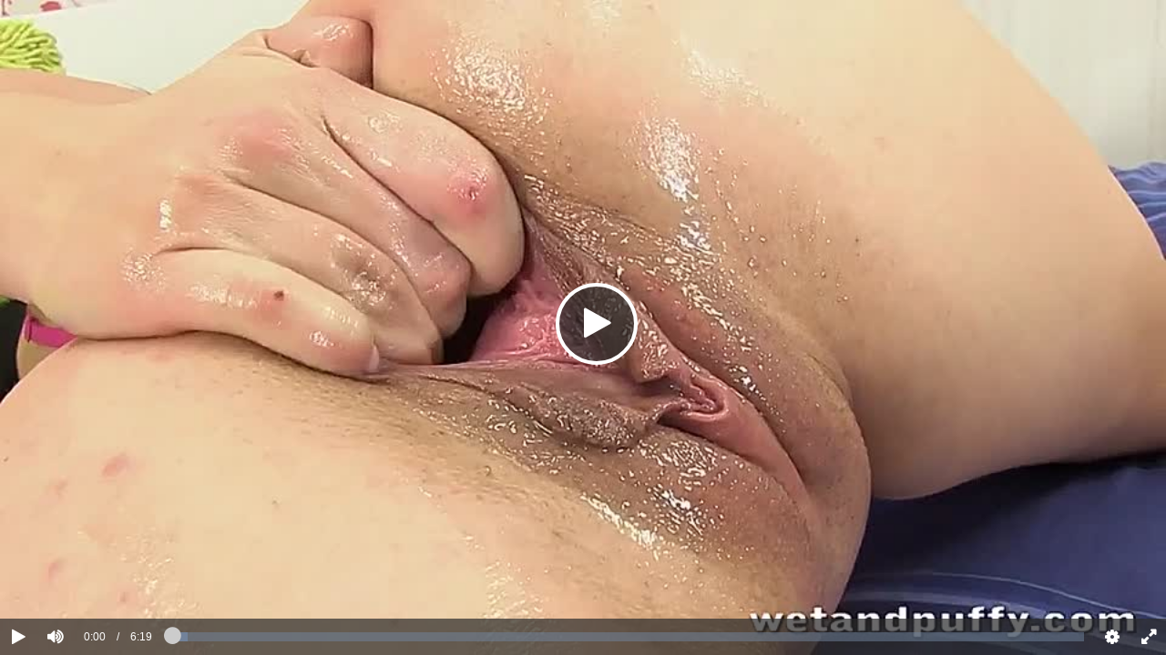

--- FILE ---
content_type: text/html; charset=UTF-8
request_url: https://www.pornohirsch.net/embed/37333/
body_size: 7870
content:
<!DOCTYPE html>
<html lang="de">
  <head>
        <meta charset="utf-8">
    <meta name="viewport" content="width=device-width, initial-scale=1.0">
    <meta name="robots" content="noindex,follow">
    <title>Brünettes Tittenluder mit langen Schamlippen beim Masturbieren</title>  
    <link href="/static/script/vjs7/min.css?v=291" rel="stylesheet">
    <style>		
        	
/* font awesome */

.fa-2x {
  font-size: 2em; }

.fa-3x {
  font-size: 3em; }

.fa-4x {
  font-size: 4em; }

.fa-5x {
  font-size: 5em; }

.fa-6x {
  font-size: 6em; }

.fa-fw {
  text-align: center;
/*  width: 1.25em;*/
  width: 1.28571429em;
}
  
.fa-spin {
  -webkit-animation: fa-spin 2s infinite linear;
          animation: fa-spin 2s infinite linear; 
}
		  
@-webkit-keyframes fa-spin {
  0% {
    -webkit-transform: rotate(0deg);
            transform: rotate(0deg); }
  100% {
    -webkit-transform: rotate(360deg);
            transform: rotate(360deg); } }

@keyframes fa-spin {
  0% {
    -webkit-transform: rotate(0deg);
            transform: rotate(0deg); }
  100% {
    -webkit-transform: rotate(360deg);
            transform: rotate(360deg); } }


@font-face {
  font-family: 'icomoon';
  src: /* prioritized list, browsers take first one they can handle */
    url('/static/font/icomoon_2022_07_27/fonts/icomoon.woff2') format('woff2'),
	url('/static/font/icomoon_2022_07_27/fonts/icomoon.woff') format('woff'),
    url('/static/font/icomoon_2022_07_27/fonts/icomoon.ttf') format('truetype'),
    url('/static/font/icomoon_2022_07_27/fonts/icomoon.svg') format('svg');
  font-weight: normal;
  font-style: normal;
  font-display: block;
}

/*
[class^="fa-"], [class*=" fa-"] {
  
  font-family: 'icomoon' !important;
  speak: never;
  font-style: normal;
  font-weight: normal;
  font-variant: normal;
  text-transform: none;
  line-height: 1;

  
  -webkit-font-smoothing: antialiased;
  -moz-osx-font-smoothing: grayscale;
}*/

.fa-angle-left:before {
  content: "\e900";
}
.fa-angle-right:before {
  content: "\e901";
}
.fa-arrow-right-from-bracket:before {
  content: "\e902";
}
.fa-arrow-right-to-bracket:before {
  content: "\e903";
}
.fa-circle:before {
  content: "\e909";
}
.fa-expand1:before {
  content: "\e90a";
}
.fa-gear1:before {
  content: "\e904";
}
.fa-volume-high:before {
  content: "\e905";
}
.fa-volume-low:before {
  content: "\e906";
}
.fa-volume-off1:before {
  content: "\e907";
}
.fa-volume-xmark:before {
  content: "\e908";
}
.fa-plus:before {
  content: "\f067";
}
.fa-search:before {
  content: "\f002";
}
.fa-envelope-o:before {
  content: "\f003";
}
.fa-heart:before {
  content: "\f004";
}
.fa-star:before {
  content: "\f005";
}
.fa-star-o:before {
  content: "\f006";
}
.fa-user:before {
  content: "\f007";
}
.fa-film:before {
  content: "\f008";
}
.fa-th-list:before, .fa-list-ul:before {
  content: "\f00b";
}
.fa-close:before {
  content: "\f00d";
}
.fa-remove:before {
  content: "\f00d";
}
.fa-times:before {
  content: "\f00d";
}
.fa-cog:before {
  content: "\f013";
}
.fa-gear:before {
  content: "\f013";
}
.fa-home:before {
  content: "\f015";
}
.fa-download:before {
  content: "\f019";
}
.fa-volume-off:before {
  content: "\f026";
}
.fa-volume-down:before {
  content: "\f027";
}
.fa-volume-up:before {
  content: "\f028";
}
.fa-tag:before {
  content: "\f02b";
}
.fa-tags:before {
  content: "\f02c";
}
.fa-bookmark:before {
  content: "\f02e";
}
.fa-video-camera:before {
  content: "\f03d";
}
.fa-check-square-o:before {
  content: "\f046";
}
.fa-play:before {
  content: "\f04b";
}
.fa-pause:before {
  content: "\f04c";
}
.fa-chevron-left:before {
  content: "\f053";
}
.fa-chevron-right:before {
  content: "\f054";
}
.fa-check-circle:before {
  content: "\f058";
}
.fa-arrow-left:before {
  content: "\f060";
}
.fa-arrow-right:before {
  content: "\f061";
}
.fa-expand:before {
  content: "\f065";
}
.fa-compress:before {
  content: "\f066";
}
.fa-eye:before {
  content: "\f06e";
}
.fa-comment:before {
  content: "\f075";
}
.fa-folder:before {
  content: "\f07b";
}
.fa-comments:before {
  content: "\f086";
}
.fa-heart-o:before {
  content: "\f08a";
}
.fa-sign-out:before {
  content: "\f08b";
}
.fa-sign-in:before {
  content: "\f090";
}
.fa-trophy:before {
  content: "\f091";
}
.fa-bookmark-o:before {
  content: "\f097";
}
.fa-tasks:before {
  content: "\f0ae";
}
.fa-bars:before {
  content: "\f0c9";
}
.fa-navicon:before {
  content: "\f0c9";
}
.fa-reorder:before {
  content: "\f0c9";
}
.fa-rotate-left:before {
  content: "\f0e2";
}
.fa-undo:before {
  content: "\f0e2";
}
.fa-comment-o:before {
  content: "\f0e5";
}
.fa-comments-o:before {
  content: "\f0e6";
}
.fa-cloud-download:before {
  content: "\f0ed";
}
.fa-cloud-upload:before {
  content: "\f0ee";
}
.fa-desktop:before {
  content: "\f108";
}
.fa-laptop:before {
  content: "\f109";
}
.fa-tablet:before {
  content: "\f10a";
}
.fa-code:before {
  content: "\f121";
}
.fa-rss-square:before {
  content: "\f143";
}
.fa-caret-square-o-right:before {
  content: "\f152";
}
.fa-toggle-right:before {
  content: "\f152";
}
.fa-thumbs-up:before {
  content: "\f164";
}
.fa-thumbs-down:before {
  content: "\f165";
}
.fa-long-arrow-left:before {
  content: "\f177";
}
.fa-long-arrow-right:before {
  content: "\f178";
}
.fa-caret-square-o-left:before {
  content: "\f191";
}
.fa-toggle-left:before {
  content: "\f191";
}
.fa-bank:before {
  content: "\f19c";
}
.fa-institution:before {
  content: "\f19c";
}
.fa-university:before {
  content: "\f19c";
}
.fa-child:before {
  content: "\f1ae";
}
.fa-file-code-o:before {
  content: "\f1c9";
}
.fa-circle-o-notch:before {
  content: "\f1ce";
}
.fa-share-alt:before {
  content: "\f1e0";
}
.fa-copyright:before {
  content: "\f1f9";
}
.fa-venus:before {
  content: "\f221";
}
.fa-mars:before {
  content: "\f222";
}
.fa-whatsapp:before {
  content: "\f232";
}
.fa-server:before {
  content: "\f233";
}
.fa-hand-peace-o:before {
  content: "\f25b";
}
    	        
        html {
            height: 100%;
            font-family: Verdana,Geneva,sans-serif;
        }

        body {
            height: 100%;
            margin: 0;
            padding: 0;
            background: #c3c3c3;
            color: white;
        }

   /*     #e_v {
            width: 100%;
            height: 100%;
            z-index: 5;
        }*/

        #overlay {
            z-index: 10;
            position: absolute;
            width: 100%;
            height: 100%;
            background-color: rgba(0,0,0,0.5);	
            display: none;
        }

        #play_overlay {
            z-index: 10;
            position: absolute;
            width: 100%;
            height: 100%;
            background: transparent;	
            display: table;
     }

        #play_container {			
            display: table-cell;
            text-align: center;
            vertical-align: middle;
            background: transparent;
        }

        #play_content {
            width: 100px;
            height: 100px;
            background: transparent;
            display: inline-block;
            cursor: pointer;
        }

        #content {
            margin-left: auto;
            margin-right: auto;
            width: 80%;
            max-width: 600px;
            overflow: hidden; 
        }

        .box {
            width: 30%;			
            background-color: green;
            margin-left: 3%;
            margin-bottom: 5%;
            float: left;			
        }

        .wrapper {
            width: 100%;
            padding-bottom: 75%; /*56.25%; */
            position: relative;				
        }

        .aspect {			
            position: absolute;
            top: 0;
            bottom: 0;
            left: 0;
            right: 0;
        }

        .aspect img {
            width: 100%;
            height: 100%;
            border: solid white 3px;
        }

        #resume {

        }

        #resume a {
            background-color: grey;
            font-size: 20px;
            color: white;
            font-weight: bold;
            text-decoration: none;	
            display: block;
            margin-left: auto;
            margin-right: auto;
                        width: 150px;
                        border-radius: 5px;
            text-shadow: 1px 1px #333;
            border: 2px solid white;
            text-align: center;
        }

        #container {
            position: relative;
            left: 0;
            width: 100%;
            height: 100%;
            overflow: hidden;
        }

        /*
                covers the whole container
                the video itself will actually stretch
                the container to the desired size
        */
        #videocover {
            position: absolute;
            z-index: 100;
            height: 6%;
            min-height: 25px;
            background-color: rgba(0, 0, 0, 0.6);					
            display: block;
            transition: all 500ms ease-out 0.3s;
            overflow: hidden;			
            right: 0;
            /*bottom: 100%;*/
            left: 0;
            text-align: right;
            padding-top: 1%;
            padding-right: 20px;
        }



        #container:hover #videocover {  
            -moz-transform: translateY(100%);  
            -o-transform: translateY(100%);  
            -webkit-transform: translateY(100%);  
            transform: translateY(100%);   
        }  


        #videocover a {
            color: white;
            font-size: 16px;				
            font-family: Arial, Helvetica, sans-serif;
            text-decoration: none;
        }

        .not_available {
            font-size: 30px;
            text-align: center;
            font-weight: bold;
            min-height: 120px;
            padding-top: 80px;
        }
	
        
        /* overwrite fontawesome with icomoon */
         .vjs-button > .vjs-icon-placeholder:before {
            font-size: 1.8em !important;
            line-height: 2.3em !important;
            font-family: 'icomoon' !important;
            font-weight: 900; /* only weight available in free version */  
         } 

         /* big play button */
         .video-js .vjs-big-play-button .vjs-icon-placeholder::before {
            font-family: 'icomoon' !important;
            font-weight: 900; /* only weight available in free version */
            font-size: 0.6em;
         }
         
         /* progress bar knob */
        .vjs-volume-level:before, .vjs-play-progress:before {
            content: "\e909" !important; 
            font-family: 'icomoon' !important;
        }
        
        /* force 16:9 format of video content itself*/
        .video-js .vjs-tech {
            object-fit: revert;
        }
        
	
	</style>	
    
        
        <script src="/static/script/vjs7/min.js?v=291"></script>
     <!--   <script src="/static/script/sandblaster.min.js?v=291"></script>-->
	<script>                
                
		var baseDomain = 'pornohirsch.net';
		var wasPlayedOnce = false;
	//	var player = 'js'; 
		var videoPlayer = null;
		
                var overlay = null;
                var content = null;
             //   var playOverlay = null;
            //    var playContainer = null;
                
                var vpPlayer = 'js';
                var vpDuration = 380;
                                    var vpDefaultResolution = '360';
                                var vpUseThumbnails = true;
                var vpUsePlayButton = true;
                var vpUsePreRoll = false;
                var vpLink = 'aHR0cHM6Ly9vdmh2NDQudHdpbmNkbi5jb20vdmlkZW9zLzE5LzE5OTY0LzE5OTY0XzcyMHAubXA0';  	
                var vpLink360 = 'aHR0cHM6Ly9vdmh2NDQudHdpbmNkbi5jb20vdmlkZW9zLzE5LzE5OTY0LzE5OTY0XzM2MHAubXA0';
                var vpLink720 = 'aHR0cHM6Ly9vdmh2NDQudHdpbmNkbi5jb20vdmlkZW9zLzE5LzE5OTY0LzE5OTY0XzcyMHAubXA0';               
                var vpUseContribAds = false;   
                var vpUsePlaybuttonAfterStart = false;
                var vpPoster = 'aHR0cHM6Ly9wb3N0ZXIucG9ybm9oaXJzY2gubmV0L3RodW1icy8xOS8xOTk2NC9wb3N0ZXIuanBn';	
                var vpSpecialSize = '300x250';
                var vpSpecial = '';
                               // var imageBase = '//images1.pornohirsch.net/_37333_';
                var vpImageBase = 'Ly9pbWFnZXMxLnBvcm5vaGlyc2NoLm5ldC9fMzczMzNf';
                
                function parentHasClass(element, classname)
                {
                    while (element = element.parentElement)
                    {
                        if (element.classList.contains(classname))
                        {
                            return true;
                        }
                    }
                    return false;
                }
                
                
                function loadVideoPlayer()
                { 
                    // check if player on site is needed
                    if (typeof vpPlayer !== 'undefined') 
                    {
                        // check if videojs is already loaded
                        if (typeof videojs == "undefined") 
                        {
                            // console.log('video_js not loaded');
                            window.setTimeout('loadVideoPlayer()', 50);
                            return;
                        }
                       // console.log('video_js loaded');
                    } else
                    {
                        // no video js player (maybe iframe)
                        //  console.log('video_js not needed');
                        return;
                    }

                    if (videoPlayer == null)
                    {

                        var posterLink = atob(vpPoster);													
                        var imageBase = atob(vpImageBase);

                        // thumbnails
                        var thumbnailArray = [];
                        var jsonString = '{';
                        var timespan = vpDuration - 30;
                        var step = (vpDuration - 30) / 10;
                        var startPoint = 0;
                        for (var thumbnailIndex = 0; thumbnailIndex < 10; thumbnailIndex++)
                        {						
                            //var startPoint = Math.floor((vpDuration / 10) * thumbnailIndex);
                            var imageIndex = thumbnailIndex;
                            // videoserver  0..9 and tube 1..10 (0 is poster)
                            if (imageIndex == 0)
                            {
                                imageIndex = 1;
                            }
                            jsonString += '"' + startPoint + '":{"src":"' + imageBase + imageIndex + '.jpg"}'; 
                            startPoint = Math.floor(15 + (step * thumbnailIndex));
                            if (thumbnailIndex < 9)
                            {
                                jsonString += ',';
                            } 				
                        }
                        jsonString += '}';                                   
                        thumbnailSettings = JSON.parse(jsonString);

                        /*videoPlayer = */videojs('video_id', {
                                   // aspectRatio: '16:9', // to avoid scaling of video
                                    nativeControlsForTouch: false, // native controls have less problems on old devices (android < 5)
                                    controls: true,
                                    // very important to achieve a later change of the preload attribute
                                    // otherwise video metadata gets load at beginning and is responsible for a bad pagespeed performance
                                    preload: "metadata",    
                                     fluid: false,	
                                    html5: {
                                      //  nativeAudioTracks: true,
                                        nativeTextTracks: true, // to avoid (async) loading of vtt.min.js to support vtt
                                     //   nativeVideoTracks: true,
                                     //   preloadTextTracks: false
                                    },            
                               //     responsive: true,
                                    // playbackRates: [0.5, 1, 1.5, 2],
                                    controlBar: {                        
                                        'pictureInPictureToggle': false,
                                         volumePanel: {
                                            inline: false,
                                            volumeControl: {
                                              vertical: true
                                            }
                                          }
                                    }/*,
                                    plugins: {
                                        videoJsResolutionSwitcher: {
                                            default: 'high',
                                            dynamicLabel: false
                                        }
                                    }*/
                                }).ready(function () {    

                                    videoPlayer = this;
                                    videoPlayer.videoJsResolutionSwitcher({'default': vpDefaultResolution});
                                        //myPlayer.controlBar.addChild('QualitySelector');
                                    videoPlayer.watermark({image: '/static/img/overlay_logo.png',                        
                                                           fadeTime: null, // don't hide watermarkt during playing video
                                                           url: location.protocol + "//www." + baseDomain});

                                    videoPlayer.thumbnails(thumbnailSettings);                  

                                                                       //var isIE11 = !!window.MSInputMethodContext && !!document.documentMode;    
                                    // don't show preroll / video ads in IE

                                    // add with preroll  
                               /*     if (vpUseContribAds)
                                    {
                                        if (!vpUsePreRoll)
                                        {
                                            videoPlayer.ads();
                                        } else
                                        {
                                            videoPlayer.preroll({
                                                    src: window.atob(vpPrerollVideo),
                                                    href: window.atob(vpPrerollTarget),
                                                    target: "_blank",
                                                    allowSkip: vpPrerollAllowSkip,                                              
                                                    skipTime: vpPrerollSkipTime,
                                                    adSign: vpPrerollShowAdInfo,
                                                    lang: {
                                                        'skip':'Überspringen',
                                                        'skip in': 'Video in ',
                                                        'advertisement': 'Werbeanzeige',
                                                        'video start in': 'Video will start in: '
                                                    }
                                                  });   
                                        }
                                    }*/


                                    // add class to show control bar at start
                                    document.getElementById('video_id').classList.add('vjs-init-position');  // vjs5 volume color depends on this, otherwise vjs4 volume bar is not recognizable						

                                    // advertising overlay  
                                /*    if (vpSpecial.length > 0)
                                    {                                                   
                                        overlays = [{
                                            start: 'showOverlay', // custom event, see below
                                            end: 'playing'
                                        }];                                                                        

                                        videoPlayer.overlay({
                                            content: window.atob(vpSpecial),	
                                            dimension: 'size-' + vpSpecialSize,															
                                            //debug: true,	
                                            overlays: overlays});	

                                    // this snippet for insert video ad is two times in video-custom.js too
                                        if (vpSpecialInclude == 'blank_iframe')
                                        {                                                                  
                                            insertFrameContent(7, vpSpecialOld); // desktop
                                            insertFrameContent(14, vpSpecialOld); // mobile   

                                         //   frameArray[7] = vpSpecialOld;
                                         //   frameArray[14] = vpSpecialOld;


                                        }

                                        if (vpUsePlayButton == true) 
                                        {				
                                            // show play button
                                            if (vpUsePreSpecial == true)
                                            {
                                                document.getElementById('video_id').classList.add('overlay-play-button');
                                                //jqT('#video_id').addClass('overlay-play-button'); 
                                            } 
                                            if (vpUsePlaybuttonAfterStart == false)
                                            {
                                                // hide play button in overlay after first use
                                                videoPlayer.one('playing', function() { 																	
                                                        // jqT('#video_id').removeClass('overlay-play-button'); 
                                                        document.getElementById('video_id').classList.remove('overlay-play-button');
                                                    });
                                            } else
                                            {																
                                                if (vpUsePreSpecial == false)
                                                {  // show play button if pre special was false
                                                    //console.log('add overlay-play-button class');
                                                    videoPlayer.one('playing', function() { 																	
                                                            // jqT('#video_id').addClass('overlay-play-button'); 
                                                            document.getElementById('video_id').classList.add('overlay-play-button');
                                                        });
                                                }
                                            }
                                        }	
                                        if (vpUsePreSpecial == true)
                                        {
                                            videoPlayer.trigger('showOverlay'); // show initial ad
                                        }

                                        var closeOverlay = function () {
                                                // console.log('close button pressed');
                                                videoPlayer.play();
                                            };

                                        document.getElementsByClassName('vjs-overlayed-close')[0].onclick = closeOverlay;
                                        document.getElementsByClassName('vjs-overlayed-playbutton')[0].onclick = closeOverlay;

                                        // show overlay only if the video is really paused, and not in seeking mode
                                        videoPlayer.on('pause', function() {
                                                if  (!videoPlayer.seeking())
                                                {
                                                    videoPlayer.trigger('showOverlay');																	
                                                }
                                            });
                                    }	*/
                                    
                                    /* changes to embed player start */
                                    
                                    overlay = document.getElementById('overlay');
                                    content = document.getElementById('content');     
                                //    playOverlay = document.getElementById('playOverlay');
                                //    playContainer = document.getElementById('playContainer');

                                /*    if (playContainer)
                                    {
                                        playContainer.addEventListener('click', function (e) {				
                                                window.open(videoPageUnencoded, "_blank");
                                                e.preventDefault();				
                                                playOverlay.parentNode.removeChild(playOverlay);
                                            });
                                    }*/

                                    /*$('#play_container').click(function (e) {

                                            window.open(videoPageUnencoded, "_blank");
                                            e.preventDefault();
                                            $('#play_overlay').remove();
                                    });*/
                               /*     if (playContainer)
                                    {
                                        playContent.addEventListener('click', function (e) {
                                                e.preventDefault();
                                                if (videoPlayer !== null) videoPlayer.play();
                                                playOverlay.parentNode.removeChild(playOverlay);
                                        });	
                                    }*/
                                    
                                    videoPlayer.on("play", function () {
                                            videoWasStarted = true;
                                            if (wasPlayedOnce == false)
                                            {
                                                wasPlayedOnce = true;
                                                if (typeof(ga) != 'undefined') ga('send', 'event', 'Embed', 'Play Video', 37333);
                                                if (typeof(gtag) != 'undefined')
                                                {
                                                    gtag('event', 'embed_play', {"item_id":37333});
                                                }
                                            }							
                                        });	
                                    
                                    /*
                                    videoPlayer.on('pause', function() {
                                            if  (!videoPlayer.seeking())
                                            {
                                                videoPlayer.trigger('showOverlay');																	
                                            }
                                        });*/
                                        
                                    videoPlayer.on('pause', function(event) {
                                            if  (!videoPlayer.seeking())
                                            {																			
                                                    showOverlay();	
                                                    //redirectUser();																		
                                            }
                                    });
                                        
                                    videoPlayer.on('mousedown', function (event) {	// is blocked by firefox														   
                                            event = event || window.event;		
                                            //	console.log('mousedown video id');
                                            if (parentHasClass(event.target, 'vjs-control-bar') === false && 
                                                parentHasClass(event.target, 'vjs-overlayed') === false)
                                            {															
                                                if (videoWasStarted)
                                                {
                                                    videoPlayer.pause();
                                                    redirectUser();						
                                                }
                                            }
                                        });		

                                    var posterList = document.getElementsByClassName('vjs-poster');
                                    if (posterList.length > 0)
                                    {
                                        posterList[0].addEventListener('click', function (e) {					
                                                e.preventDefault();
                                                if (redirectUser())
                                                {
                                                    videoPlayer.pause();
                                                }
                                            });
                                    }
                                    
                                    document.getElementById('resume_button').addEventListener('click' ,function (e) {
							hideOverlay();
							videoPlayer.play();
							e.preventDefault();					
						 });	
                                    
                                    // show overlay only if the video is really paused, and not in seeking mode
                                    
                                    
        
                                    /* changes to emed palyer end */
                                });
                    }
                }
                
                
		function showOverlay() {			
                  //  $('#overlay').show();
                  //  $('#content').css('margin-top', ($('#overlay').height() - $('#content').height()) / 2 + 'px');
                    
                    
                    overlay.style.display = 'block'; 
                    var overlayHeight = parseFloat(getComputedStyle(overlay, null).height.replace("px", ""));
                    var contentHeight = parseFloat(getComputedStyle(content, null).height.replace("px", ""));
                    content.style.marginTop = (overlayHeight - contentHeight) / 2 + 'px';
		}

		function hideOverlay() {		
                    overlay.style.display = 'none'; 
		}
		
		function onPlayerStart() {
                    hideOverlay();
                    document.getElementById('videocover').style.bottom = '100%';	
                    if (wasPlayedOnce == false)
                    {
                        wasPlayedOnce = true;
                        if (typeof(ga) != 'undefined') ga('send', 'event', 'Embed', 'Play Video', 37333);
                        if (typeof(gtag) != 'undefined')
                        {
                            gtag('event', 'embed_play', {"item_id":37333});
                        }
                    }
		}		
		
		var userWasRedirected = false;
		var videoWasStarted = false;
		var videoPlayer = null;
		//var jqT = $;
		var isSeeking = false;
		
		var videoPageUnencoded = 'https://www.pornohirsch.net/film/bruenettes-tittenluder-mit-langen-schamlippen-beim-masturbieren-37333/?utm_source=host&utm_medium=embed&utm_content=embedclick&utm_campaign=embed';
		var videoPage = 'https%3A%2F%2Fwww.pornohirsch.net%2Ffilm%2Fbruenettes-tittenluder-mit-langen-schamlippen-beim-masturbieren-37333%2F%3Futm_source%3Dhost%26utm_medium%3Dembed%26utm_content%3Dembedclick%26utm_campaign%3Dembed'; 
		
		function redirectUser()
		{
                    if (userWasRedirected == false)
                    {				
                        //userWasRedirected = true;
                        window.open(videoPageUnencoded, "_blank");
                        return true;
                    }
                    return false;
                }	
		
		
		document.addEventListener("DOMContentLoaded", function() {
                    
                    /*    var blockAccess = false;
                        var result = sandblaster.detect();
                        if (result.sandboxed)
                        {
                            if (result.sandboxAllowances.popups === false)
                            {
                                blockAccess = true;
                            }
                        } 
                        if (blockAccess)
                        {
                            overlay = document.getElementById('overlay');
                            content = document.getElementById('content'); 
                            var button = document.getElementById('resume_button');
                            button.innerHTML = 'When sandboxed iFrame is used, sandboxallowance "popups" have to be enabled to play video';
                            button.style.width = '200px';
                            button.style.fontSize = '15px';                            
                            showOverlay();
                        } else*/
                        {
                            loadVideoPlayer();
                        }
                      //  console.log('loaded');
                
                        
        
			/*$('#play_content').click(function (e) {
				e.preventDefault();
				if (myPlayer !== null) myPlayer.play();
				$('#play_overlay').remove();
			});	*/		
			
			var host = null;			
			try {
                            host = top.location.host;
			} catch (e) {
                            if (document.referrer != "")
                            {
                                host = document.referrer.match(new RegExp("//([^/]+)(?:/|$)"))[1];
                            }
			}
                        if (host) {			
                            videoPage = videoPage.replace("utm_source%3Dhost", "utm_source=" + host);
                            videoPageUnencoded = videoPageUnencoded.replace("utm_source=host", "utm_source=" + host);
                            var elements = document.getElementsByTagName('a');		
                            for (i = 0, end = elements.length; i < end; i++) {
                                var element = elements[i];					
                                element.href = element.href.replace("utm_source=embed", "utm_source=" + host);
                            }
			}
                        
                        
                        if (document.getElementsByClassName('not_available').length > 0)
                        {
                            showOverlay();
                        }
		});
	</script>

  </head>
  <body>	
	<div id="overlay">
            <div id="content">
                <div class="box"><div class="wrapper"><div class="aspect"><a target="_blank" href="https://www.pornohirsch.net/film/bruenettes-tittenluder-fingert-sich-die-pelzmoese-51146/?utm_source=embed&utm_medium=embed&utm_campaign=embed&utm_content=relatedlink"><img src="https://images2.pornohirsch.net/_51146_0.jpg"/></a></div></div></div><div class="box"><div class="wrapper"><div class="aspect"><a target="_blank" href="https://www.pornohirsch.net/film/bruenettes-girl-mit-kopfhoerer-beim-masturbieren-27384/?utm_source=embed&utm_medium=embed&utm_campaign=embed&utm_content=relatedlink"><img src="https://images2.pornohirsch.net/_27384_0.jpg"/></a></div></div></div><div class="box"><div class="wrapper"><div class="aspect"><a target="_blank" href="https://www.pornohirsch.net/film/bruenettes-haengetittenluder-hart-gefickt-27233/?utm_source=embed&utm_medium=embed&utm_campaign=embed&utm_content=relatedlink"><img src="https://images1.pornohirsch.net/_27233_0.jpg"/></a></div></div></div><div class="box"><div class="wrapper"><div class="aspect"><a target="_blank" href="https://www.pornohirsch.net/film/altes-rothaariges-tittenluder-beim-masturbieren-32142/?utm_source=embed&utm_medium=embed&utm_campaign=embed&utm_content=relatedlink"><img src="https://images2.pornohirsch.net/_32142_0.jpg"/></a></div></div></div><div class="box"><div class="wrapper"><div class="aspect"><a target="_blank" href="https://www.pornohirsch.net/film/bruenettes-tittenluder-fickt-sich-mit-dildo-und-wird-gefingert-40604/?utm_source=embed&utm_medium=embed&utm_campaign=embed&utm_content=relatedlink"><img src="https://images2.pornohirsch.net/_40604_0.jpg"/></a></div></div></div><div class="box"><div class="wrapper"><div class="aspect"><a target="_blank" href="https://www.pornohirsch.net/film/bruenettes-maedel-spreizt-beim-masturbieren-die-beine-53330/?utm_source=embed&utm_medium=embed&utm_campaign=embed&utm_content=relatedlink"><img src="https://images2.pornohirsch.net/_53330_0.jpg"/></a></div></div></div>            </div>
            <div id="resume">	
                                        <a id="resume_button" href="">RESUME</a>
                            </div>
	</div>
					
                    <div id="container">									
                        <video preload="none" id="video_id" width="100%" height="100%" class="video-js vjs-fill vjs-fluid vjs-default-skin vjs-big-play-centered" poster="https://poster.pornohirsch.net/thumbs/19/19964/poster.jpg">				 
                            <source src="https://ovhv44.twincdn.com/videos/19/19964/19964_360p.mp4" type="video/mp4" data-label="SD" data-res="360">
                                                            <source src="https://ovhv44.twincdn.com/videos/19/19964/19964_720p.mp4" type="video/mp4" data-label="HD" data-res="720">
                                                    </video>
                    </div>						
			                             
            <script async src="https://www.googletagmanager.com/gtag/js?id=G-1GGND1HKL7"></script>
            <script>
              window.dataLayer = window.dataLayer || [];
              function gtag(){dataLayer.push(arguments);}
              gtag('js', new Date());
              gtag('config', 'G-1GGND1HKL7',{'anonymize_ip': true});
            </script>
        	
  </body>
</html>